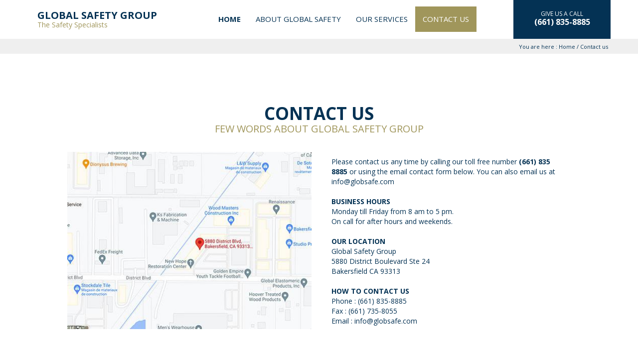

--- FILE ---
content_type: text/html
request_url: https://globsafe.com/contact-global-safety-group.html
body_size: 3665
content:
<!DOCTYPE html>
<html lang="en">
<head>
	<meta charset="utf-8">
	<title>CONTACT GLOBAL SAFETY GROUP | The Safety Specialists | Bakersfield - CALIFORNIA</title>

	<meta name="description" content="How to contact GLOBAL SAFETY GROUP, The Safety Specialists located in Bakersfield CALIFORNIA. "/>
	<meta name="keywords" content=""/>

	<meta http-equiv="X-UA-Compatible" content="IE=edge"/>
	<meta name="viewport" content="width=device-width, initial-scale=1"/>

	<style>
		#wa-container-wrapper-j9pl31w01dp8cvm70g {background-size:cover;background-position:center bottom;background-image : url('wa_images/experience.jpg?v=1cuc48p');}
		div#preloader { position: fixed; left: 0; top: 0; z-index: 999; width: 100%; height: 100%; overflow: visible; background: white no-repeat center center; }
	</style>


	<script>
		var WaComponentContext = {};
		var WaPageContext = {};
		var WaContext = {};
		WaContext.app_version="1.6.18"
		WaContext.app_revision="a17fa3e"
		WaContext.preview=false
		WaPageContext.lang="en"
		WaPageContext.lang_filename="en"

	</script>
	<script src="wa_js/wa_vanilla.js?v=125&" ></script>
	<link rel="shortcut icon" type="image/png" href="wa_images/favicon.png" />
	<meta name="google-site-verification" content="cEqEpBv7JDM6SABb93sRbP2WVYsiG7Aw6qO8F_ilRg8" /><!-- Google Analytics -->
	<script>
	(function(i,s,o,g,r,a,m){i['GoogleAnalyticsObject']=r;i[r]=i[r]||function(){
	(i[r].q=i[r].q||[]).push(arguments)},i[r].l=1*new Date();a=s.createElement(o),
	m=s.getElementsByTagName(o)[0];a.async=1;a.src=g;m.parentNode.insertBefore(a,m)
	})(window,document,'script','//www.google-analytics.com/analytics.js','ga');
	ga('create', 'UA-109083325-1', 'auto');
	ga('send', 'pageview');
	</script>
	<!-- End Google Analytics -->

</head>
<body>
	<div id="preloader"></div>
	<a id="wa-anchor-top" title="Top anchor"></a>
	<div id="wa-container-wrapper-j9pl31vr1dp8csrc3k" >
		<div id="wa-container-j9pl31vr1dp8csrc3k" class="container  " >
			<div id="wa-row-j4l6nt2j1dq6sz5jo0" class="row row-align  ">
				<div class="wa-subpage-wrapper  col-xs-12 col-sm-12 col-md-12 col-lg-12 " >
					<div id="wa-compsubpage-j4l6nt2j1dq6sz5kkg">
						<div id="wa-row-j4l14kc31dvjpz40sg" class="row row-align  ">
							<div class=" col-xs-12 col-sm-5 col-md-4 col-lg-3 wa-valign-full " >
								<div id="wa-comptext-j4l14kc31dvjp5csg0" class="wa-comptext clearfix">
									<p style="line-height: 1.13;"><span style="font-size: 20px;"><strong><span style="color: #043254; font-family: 'Open Sans', Arial, Helvetica, 'Liberation Sans', FreeSans, sans-serif;">GLOBAL SAFETY GROUP</span></strong></span></p>
									<p style="line-height: 1.13;"><span style="font-family: 'Open Sans', Arial, Helvetica, 'Liberation Sans', FreeSans, sans-serif; color: #a0965b;">The Safety Specialists</span></p>
								</div>
							</div>
							<div class="clearfix visible-xs "></div>
							<div class=" col-xs-12 col-sm-7 col-md-8 col-lg-7 wa-valign-middle " >
								<div id="wa-compmenu-j4l14kc31dvjpyumkg" class="wa-compmenu wa-menu-init">
									<nav class="navbar navbar-default wa-always-on-top wa-aot-fluid wa-menu-centered" style="margin:0px;">
										<div class="container-fluid">
											<!-- Brand and toggle get grouped for better mobile display -->
											<div class="navbar-header">
												<button type="button" class="navbar-toggle collapsed" data-toggle="collapse" data-target="#wa-collapse-wa-compmenu-j4l14kc31dvjpyumkg" aria-expanded="false">
													<span class="icon-bar"></span>
													<span class="icon-bar"></span>
													<span class="icon-bar"></span>
												</button>
												<a href="index.html"  onclick="return true;"  class="navbar-brand"  style="font-weight:700" >
												<span >HOME</span>
												</a>
											</div>
											<div class="collapse navbar-collapse" id="wa-collapse-wa-compmenu-j4l14kc31dvjpyumkg">
												<ul class="nav navbar-nav">
													<li ><a href="about-global-safety-group.html"  onclick="return true;"  >ABOUT GLOBAL SAFETY</a></li>
													<li ><a href="safety-services.html"  onclick="return true;"  >OUR SERVICES</a></li>
													<li class="active"><a href="#"  onclick="return true;"  >CONTACT US</a></li>
												</ul>
											</div><!-- /.navbar-collapse -->
										</div><!-- /.container-fluid -->
									</nav>
								</div>
							</div>
							<div class="clearfix visible-xs "></div>
							<div class="hidden-sm hidden-md col-xs-12 col-sm-3 col-md-3 col-lg-2 wa-valign-full " >
								<div id="wa-comptext-j4l14kc31dvjp4n400" class="wa-comptext clearfix">
									<p style="line-height: 1.13; text-align: center;"><span style="color: #ffffff; font-size: 12px;"><span style="font-family: 'Open Sans', Arial, Helvetica, 'Liberation Sans', FreeSans, sans-serif;">GIVE US A CALL</span></span></p>
									<p style="line-height: 1.13; text-align: center;"><span style="color: #ffffff; font-size: 16px;"><strong><span style="font-family: 'Open Sans', Arial, Helvetica, 'Liberation Sans', FreeSans, sans-serif;">(661) 835-8885</span></strong></span></p>
								</div>
							</div>
						</div>
					</div>
				</div>
			</div>
		</div>
	</div>
	<div id="wa-container-wrapper-j9pl31vv1dp8cvpxc0" >
		<div id="wa-container-j9pl31vv1dp8cvpxc0" class="container  " >
			<div id="wa-row-j4l6nt2j1dq6sz5no0" class="row row-align  ">
				<div class=" col-xs-12 col-sm-12 col-md-12 col-lg-12 " >
					<div id="wa-comptext-j4l6nt2j1dq6s0wqv4" class="wa-comptext clearfix">
						<p style="text-align: right;"><span style="font-family: 'Open Sans', Arial, Helvetica, 'Liberation Sans', FreeSans, sans-serif;"><span style="color: #043254; font-size: 11px; text-align: right;">You are here : </span><span style="font-size: 11px;"><a style="color: #043254;" title="" href="index.html"  onclick="return true;" >Home</a></span><span style="color: #043254; font-size: 11px; text-align: right;"> / Contact us</span></span></p>
					</div>
				</div>
			</div>
		</div>
	</div>
	<div id="wa-container-wrapper-j9pl31vw1dp8cwzv28" >
		<div id="wa-container-j9pl31vw1dp8cwzv28" class="container  " >
			<div id="wa-row-j4l6nt2j1dq6sz5udc" class="row row-align  ">
				<div class=" col-xs-12 col-sm-12 col-md-12 col-lg-12 " >
					<div id="wa-comptext-j4l6nt2j1dq6tcofeo" class="wa-comptext wafxWow fadeIn clearfix">
						<p style="line-height: 1.13; text-align: center;"><span style="font-size: 35px;"><strong><span style="color: #043254; font-family: 'Open Sans', Arial, Helvetica, 'Liberation Sans', FreeSans, sans-serif;">CONTACT US</span></strong></span></p>
						<p style="line-height: 1.13; text-align: center;"><span style="font-family: 'Open Sans', Arial, Helvetica, 'Liberation Sans', FreeSans, sans-serif; color: #a0965b; font-size: 20px;">FEW WORDS ABOUT GLOBAL SAFETY GROUP</span></p>
					</div>
				</div>
			</div>
			<div class="wa-container-vspacer col-xl-12"></div>
			<div id="wa-row-j4l6nt2j1dq6sz5xxc" class="row row-align  ">
				<div class=" col-xs-12 col-sm-6 col-md-6 col-lg-6 "  data-ratioWidth="483" data-ratioHeight="351" >
					<a href="https://www.google.com/maps/place/5880+District+Blvd,+Bakersfield,+CA+93313,+%C3%89tats-Unis/@35.3138472,-119.0701959,17z/data=!4m5!3m4!1s0x80ea4035e016cdd9:0x81b24e170788baf3!8m2!3d35.3138472!4d-119.0680072"  onclick="return true;"  target="_blank">
						<img id="wa-compimage-j9gosews1dsjogz5s0" alt="" class="wa-image-component " src="wa_images/map.jpg?v=1g8b1rt">

					</a></div>
				<div class="clearfix visible-xs "></div>
				<div class=" col-xs-12 col-sm-6 col-md-6 col-lg-6 wa-valign-middle " >
					<div id="wa-comptext-j4l6nt2j1dq6tbatc0" class="wa-comptext clearfix">
						<p><span style="color: #043254; font-family: 'Open Sans', Arial, Helvetica, 'Liberation Sans', FreeSans, sans-serif;">Please contact us any time by calling our toll free number <strong>(661) 835 8885</strong> or using the email contact form below. You can also email us at info@globsafe.com</span></p>
						<p> </p>
						<p><strong><span style="color: #043254; font-family: 'Open Sans', Arial, Helvetica, 'Liberation Sans', FreeSans, sans-serif;">BUSINESS HOURS</span></strong></p>
						<p><span style="color: #043254; font-family: 'Open Sans', Arial, Helvetica, 'Liberation Sans', FreeSans, sans-serif;">Monday till Friday from 8 am to 5 pm.</span></p>
						<p><span style="color: #043254; font-family: 'Open Sans', Arial, Helvetica, 'Liberation Sans', FreeSans, sans-serif;">On call for after hours and weekends.</span></p>
						<p> </p>
						<p><strong><span style="color: #043254; font-family: 'Open Sans', Arial, Helvetica, 'Liberation Sans', FreeSans, sans-serif;">OUR LOCATION</span></strong></p>
						<p><span style="color: #043254; font-family: 'Open Sans', Arial, Helvetica, 'Liberation Sans', FreeSans, sans-serif;">Global Safety Group</span></p>
						<p><span style="color: #043254; font-family: 'Open Sans', Arial, Helvetica, 'Liberation Sans', FreeSans, sans-serif;">5880 District Boulevard Ste 24</span></p>
						<p><span style="color: #043254; font-family: 'Open Sans', Arial, Helvetica, 'Liberation Sans', FreeSans, sans-serif;">Bakersfield CA 93313</span></p>
						<p> </p>
						<p><strong><span style="color: #043254; font-family: 'Open Sans', Arial, Helvetica, 'Liberation Sans', FreeSans, sans-serif;">HOW TO CONTACT US</span></strong></p>
						<p><span style="color: #043254; font-family: 'Open Sans', Arial, Helvetica, 'Liberation Sans', FreeSans, sans-serif;">Phone : (661) 835-8885</span></p>
						<p><span style="color: #043254; font-family: 'Open Sans', Arial, Helvetica, 'Liberation Sans', FreeSans, sans-serif;">Fax : (661) 735-8055</span></p>
						<p><span style="color: #043254; font-family: 'Open Sans', Arial, Helvetica, 'Liberation Sans', FreeSans, sans-serif;">Email : <a style="color: #043254;" title="" href="mailto:info@globsafe.com"  onclick="return true;" >info@globsafe.com</a></span></p>
					</div>
				</div>
			</div>
		</div>
	</div>
	<div id="wa-container-wrapper-j9pl31vx1dp8cw2zgg" >
		<div id="wa-container-j9pl31vx1dp8cw2zgg" class="container  " >
			<div id="wa-row-j4l6nt2j1dq6sz65wg" class="row row-align  ">
				<div class=" col-xs-12 col-sm-12 col-md-12 col-lg-12 " >
					<div id="wa-comptext-j4l6nt2j1dq6t1deyo" class="wa-comptext clearfix">
						<p style="line-height: 1.13; text-align: center;"><span style="font-size: 35px;"><strong><span style="color: #043254; font-family: 'Open Sans', Arial, Helvetica, 'Liberation Sans', FreeSans, sans-serif;">CONTACT US FORM</span></strong></span></p>
						<p style="line-height: 1.13; text-align: center;"><span style="font-family: 'Open Sans', Arial, Helvetica, 'Liberation Sans', FreeSans, sans-serif; color: #a0965b; font-size: 20px;">AN EASY WAY TO WRITE US</span></p>
					</div>
				</div>
			</div>
			<div class="wa-container-vspacer col-xl-12"></div>
			<div id="wa-row-j4l6nt2j1dq6sz69b4" class="row row-align  ">
				<div class="hidden-xs col-xs-12 col-sm-2 col-md-2 col-lg-2 " >
				</div>
				<div class=" col-xs-12 col-sm-8 col-md-8 col-lg-8 " >
					<div id="wa-compcontactform-j4l6zusc1dq6t8hqf4" class="well well-sm wa-compcontactform " style="margin:0px">
						<form id="wa-form-j4l6zusa1dq6roed4w" data-custom-success-message="Form successfully sent !" class="form-horizontal" method="post" enctype="multipart/form-data" >
					
							<fieldset>
								<div class="form-group">
					
									<div class="col-xs-12">
										<input id="field_0" name="field_0" class="form-control" type="text"  placeholder="Your name*" required pattern=".*\S+.*" maxlength=512 >
									</div>
								</div>
								<div class="form-group">
					
									<div class="col-xs-12">
										<input id="field_1" name="field_1" class="form-control" type="text"  placeholder="Your company" maxlength=60 >
									</div>
								</div>
								<div class="form-group">
					
									<div class="col-xs-12">
										<input id="mail_field_2" name="mail_field_2" class="form-control" type="email"  placeholder="Your email address*" required pattern=".*\S+.*" maxlength=60 >
									</div>
								</div>
								<div class="form-group">
					
									<div class="col-xs-12">
										<input id="phone_field_3" name="phone_field_3" class="form-control" type="text"  placeholder="Your phone number*" maxlength=20 >
									</div>
								</div>
								<div class="form-group">
					
									<div class="col-xs-12">
										<textarea id="field_4" class="form-control" name="field_4"  placeholder="Write your message below" rows="7" required maxlength=1000 ></textarea>
									</div>
								</div>
								<div class="form-group">
									<div class="col-xs-12 text-center">
										<button type="submit" class="btn btn-primary " >Send</button>
									</div>
								</div>
							</fieldset>
						</form>
					</div>
				</div>
				<div class="hidden-xs col-xs-12 col-sm-2 col-md-2 col-lg-2 " >
				</div>
			</div>
		</div>
	</div>
	<div id="wa-container-wrapper-j9pl31w01dp8cvm70g" >
		<div id="wa-container-j9pl31w01dp8cvm70g" class="container  " >
			<div id="wa-row-j4l6znhi1dq6swucs0" class="row row-align  ">
				<div class=" col-xs-12 col-sm-12 col-md-12 col-lg-12 " >
					<div id="wa-comptext-j4l6znhi1dq6t15qf4" class="wa-comptext clearfix">
						<p style="text-align: center;"><span style="color: #ffffff; font-family: 'Open Sans', Arial, Helvetica, 'Liberation Sans', FreeSans, sans-serif;"><span style="font-size: 40px;">Providing safety consulting, training </span></span></p>
						<p style="text-align: center;"><span style="color: #ffffff; font-family: 'Open Sans', Arial, Helvetica, 'Liberation Sans', FreeSans, sans-serif;"><span style="font-size: 40px;">and </span></span><span style="color: #ffffff; font-family: 'Open Sans', Arial, Helvetica, 'Liberation Sans', FreeSans, sans-serif;"><span style="font-size: 40px;">services since <strong>1991</strong> !</span></span></p>
					</div>
				</div>
			</div>
		</div>
	</div>
	<div id="wa-container-wrapper-j9pl31w11dp8cwywow" >
		<div id="wa-container-j9pl31w11dp8cwywow" class="container  " >
			<div id="wa-row-j4l6nt2j1dq6sz1eog" class="row row-align  ">
				<div class="wa-subpage-wrapper  col-xs-12 col-sm-12 col-md-12 col-lg-12 " >
					<div id="wa-compsubpage-j4l6nt2j1dq6sz18b4">
						<div id="wa-row-j4l1b4id1dvjpxj7n4" class="row row-align  ">
							<div class=" col-xs-12 col-sm-8 col-md-9 col-lg-12 wa-valign-full " >
								<div id="wa-comptext-j4l1b4id1dvjp6ecqo" class="wa-comptext clearfix">
									<p style="line-height: 1.13; text-align: center;"><span style="color: #043254;"> <span style="font-family: 'Open Sans', Arial, Helvetica, 'Liberation Sans', FreeSans, sans-serif; font-size: 11px;">Copyright Global Safety Group - All rights reserved - <a style="color: #043254;" title="" href="#"  onclick="return true;" >Contact us</a> - </span><span style="font-family: 'Open Sans', Arial, Helvetica, 'Liberation Sans', FreeSans, sans-serif; font-size: 11px;">Website creator : </span></span><span style="font-family: 'Open Sans', Arial, Helvetica, 'Liberation Sans', FreeSans, sans-serif; font-size: 11px; color: #043254;"><a style="color: #043254;" title="" href="https://www.audreycristante.fr"  onclick="return true;" >AudreyCristante</a></span><span style="color: #043254;"> </span></p>
									<p style="text-align: center;"><span style="color: #043254;"><strong><span style="font-family: 'Open Sans', Arial, Helvetica, 'Liberation Sans', FreeSans, sans-serif; font-size: 10px;">GLOBAL SAFETY GROUP - William Todd Giurlani</span></strong></span></p>
								</div>
							</div>
							<div class="clearfix visible-xs "></div>
							<div class="hidden-xs hidden-lg col-xs-12 col-sm-4 col-md-3 col-lg-2 wa-valign-full " >
								<div id="wa-comptext-j8vokhdm1dts23n474" class="wa-comptext clearfix">
									<p style="line-height: 1.13; text-align: center;"><span style="color: #ffffff; font-size: 12px;"><span style="font-family: 'Open Sans', Arial, Helvetica, 'Liberation Sans', FreeSans, sans-serif;">GIVE US A CALL</span></span></p>
									<p style="line-height: 1.13; text-align: center;"><span style="color: #ffffff; font-size: 16px;"><strong><span style="font-family: 'Open Sans', Arial, Helvetica, 'Liberation Sans', FreeSans, sans-serif;">(661) 835-8885</span></strong></span></p>
								</div>
							</div>
						</div>
						<div class="wa-container-vspacer col-xl-12"></div>
						<div id="wa-row-jg6bem9911ph9iv29s" class="row row-align  ">
							<div class="hidden-xs col-xs-12 col-sm-6 col-md-6 col-lg-5 " >
							</div>
							<div class=" col-xs-12 col-sm-3 col-md-3 col-lg-2 " >
								<div id="wa-comphtml-jg6bentt1dqybjc61s" >
									<span id="siteseal"><script async type="text/javascript" src="https://seal.godaddy.com/getSeal?sealID=TVhbLiizIV7AaWmkMz5MyjoslBleT05S8K1300lOtJLyf0lzVltULCINctmR"></script></span>
								</div>
							</div>
							<div class="hidden-xs col-xs-12 col-sm-3 col-md-3 col-lg-5 " >
							</div>
						</div>
					</div>
				</div>
			</div>
		</div>
	</div>
	<a id="wa-anchor-bottom" title="Bottom anchor"></a>
	<link rel="stylesheet" href="wa_bootstrap/css/bootstrap.min.css?v=125"/>
	<link rel="stylesheet" href="wa_general.css?v=125"/>
	<link rel="stylesheet" href="wa_style_global.css?v=17"/>
	<link rel="stylesheet" href="wa_webfont_global.css?v=17"/>
	<link rel="stylesheet" href="wa_animate/animate.min.css?v=125"/>
	<link rel="stylesheet" href="wa_css/pages-page2_en.css?v=86"/>
	<link rel="stylesheet" href="wa_menu/menu.css?v=125"/>
	<script>
		document.getElementById("preloader").style.display = 'none';
	</script>
	<script src="wa_bootstrap/js/jquery.min.js?v=125&" ></script>
	<script>var wa$ = jQuery.noConflict()</script>
	<script src="wa_js/wa_bootstrap_util.js?v=125&" ></script>
	<script src="wa_bootstrap/js/bootstrap.min.js?v=125&" ></script>
	<script src="wa_js/waVariables_en.js?v=31&" ></script>
	<script src="wa_animate/wow.min.js?v=125&" ></script>
	<script src="wa_menu/wa_menu.js?v=125&" ></script>
	<script src="wa_menu/wa_search.js?v=125&" ></script>
	<script src="https://www.google.com/recaptcha/api.js?render=explicit" async defer ></script>
	<script src="wa_js/wa_form.js?v=125&" ></script>
	<script src="wa_js/validator.min.js?v=125&" ></script>
	<script src="wa_js/wa_common.js?v=125&" ></script>
	<script src="wa_js/parallax.js?v=125&" ></script><script src="wa_js/lazyload.min.js?v=125&" ></script>
	<script>let wow = new WOW({boxClass:'wafxWow',animateClass: 'animated',offset:0,mobile:true,live:true,});
	wow.init();
	let waGridLazyLoadInstance = new LazyLoad({elements_selector: ".lazy"});
	</script>
	<script src="https://www.google-analytics.com/analytics.js" ></script>
	<script src="wa_js/wa_RCD.js?v=125&" ></script>
</body>
</html>

--- FILE ---
content_type: text/css
request_url: https://globsafe.com/wa_style_global.css?v=17
body_size: -75
content:
.wa_style_j4k34ha51dvss5114w
{
	font-family: Open Sans, Arial, Helvetica, 'Liberation Sans', FreeSans, sans-serif;
	font-size: 30px;
	color: #333333;
}

.wa_style_j4k34ha51dvsqx3zw0
{
	font-family: Open Sans, Arial, Helvetica, 'Liberation Sans', FreeSans, sans-serif;
	font-size: 20px;
	color: #333333;
}

.wa_style_j4k34ha51dvsqxg5dc
{
	font-family: Open Sans, Arial, Helvetica, 'Liberation Sans', FreeSans, sans-serif;
	font-size: 14px;
	color: #333333;
}



--- FILE ---
content_type: text/css
request_url: https://globsafe.com/wa_css/pages-page2_en.css?v=86
body_size: 1034
content:
#wa-compcontactform-j4l6zusc1dq6t8hqf4 {border-width:1px;box-shadow:none; background-color:#eeeeee; font-size:12px; border-color:#eeeeee;}
#wa-compcontactform-j4l6zusc1dq6t8hqf4 .btn-primary {font-family:Open Sans, Arial, Helvetica, 'Liberation Sans', FreeSans, sans-serif; background-color:#043254; color:#ffffff; border-color:#eeeeee;}
#wa-compcontactform-j4l6zusc1dq6t8hqf4 .btn-primary:hover {background-color:#a0965b;}
#wa-compcontactform-j4l6zusc1dq6t8hqf4 .header {font-family:Open Sans, Arial, Helvetica, 'Liberation Sans', FreeSans, sans-serif; color:#000000; text-align:center; font-size:16px;}
#wa-compcontactform-j4l6zusc1dq6t8hqf4 .wa-checkbox {font-family:Open Sans, Arial, Helvetica, 'Liberation Sans', FreeSans, sans-serif; font-size:14px; color:#000000;}
#wa-compimage-j9gosews1dsjogz5s0 {border-radius:0px 0px 0px 0px;border-width:0px 0px 0px 0px;border-style: solid;border-color:#000000;}
#wa-compsubpage-j4l6nt2j1dq6sz18b4 {border-radius:0px 0px 0px 0px;border-width:0px 0px 0px 0px;border-style: solid;border-color:#000000;padding:0px 0px 0px 0px;}
#wa-compsubpage-j4l6nt2j1dq6sz18b4>.row>.clearfix {margin-bottom:0px;}
#wa-compsubpage-j4l6nt2j1dq6sz18b4>.wa-container-vspacer {height:0px;}
#wa-compsubpage-j4l6nt2j1dq6sz5kkg {border-radius:0px 0px 0px 0px;border-width:0px 0px 0px 0px;border-style: solid;border-color:#000000;padding:0px 0px 0px 0px;}
#wa-compsubpage-j4l6nt2j1dq6sz5kkg>.row>.clearfix {margin-bottom:0px;}
#wa-compsubpage-j4l6nt2j1dq6sz5kkg>.wa-container-vspacer {height:0px;}
#wa-comptext-j4l14kc31dvjp4n400 {background-color:#043254;border-radius:0px 0px 0px 0px;border-width:0px 0px 0px 0px;border-style:solid; border-color:#000000;padding:20px 20px 20px 20px;}
#wa-comptext-j4l14kc31dvjp5csg0 {border-radius:0px 0px 0px 0px;border-width:0px 0px 0px 0px;border-style:solid; border-color:#000000;padding:20px 20px 20px 20px;}
#wa-comptext-j4l1b4id1dvjp6ecqo {border-radius:0px 0px 0px 0px;border-width:0px 0px 0px 0px;border-style:solid; border-color:#000000;padding:15px 15px 15px 15px;}
#wa-comptext-j4l6nt2j1dq6s0wqv4 {border-radius:0px 0px 0px 0px;border-width:0px 0px 0px 0px;border-style:solid; border-color:#000000;padding:5px 5px 5px 5px;}
#wa-comptext-j4l6nt2j1dq6t1deyo {border-radius:0px 0px 0px 0px;border-width:0px 0px 0px 0px;border-style:solid; border-color:#000000;padding:20px 20px 20px 20px;}
#wa-comptext-j4l6nt2j1dq6tbatc0 {border-radius:0px 0px 0px 0px;border-width:0px 0px 0px 0px;border-style:solid; border-color:#000000;padding:10px 10px 10px 10px;}
#wa-comptext-j4l6nt2j1dq6tcofeo {border-radius:0px 0px 0px 0px;border-width:0px 0px 0px 0px;border-style:solid; border-color:#000000;padding:20px 20px 20px 20px;}
#wa-comptext-j4l6znhi1dq6t15qf4 {border-radius:0px 0px 0px 0px;border-width:0px 0px 0px 0px;border-style:solid; border-color:#000000;padding:10px 10px 10px 10px;}
#wa-comptext-j8vokhdm1dts23n474 {background-color:#043254;border-radius:0px 0px 0px 0px;border-width:0px 0px 0px 0px;border-style:solid; border-color:#000000;padding:20px 20px 20px 20px;}
#wa-container-j9pl31vr1dp8csrc3k {border-radius:0px 0px 0px 0px;border-width:0px 0px 0px 0px;border-style: solid;border-color:#000000;padding:0px 0px 0px 0px;}
#wa-container-j9pl31vr1dp8csrc3k>.row>.clearfix {margin-bottom:0px;}
#wa-container-j9pl31vr1dp8csrc3k>.wa-container-vspacer {height:0px;}
#wa-container-j9pl31vv1dp8cvpxc0 {border-radius:0px 0px 0px 0px;border-width:0px 0px 0px 0px;border-style: solid;border-color:#000000;padding:0px 0px 0px 0px;}
#wa-container-j9pl31vv1dp8cvpxc0>.row>.clearfix {margin-bottom:0px;}
#wa-container-j9pl31vv1dp8cvpxc0>.wa-container-vspacer {height:0px;}
#wa-container-j9pl31vw1dp8cwzv28 {border-radius:0px 0px 0px 0px;border-width:0px 0px 0px 0px;border-style: solid;border-color:#000000;padding:40px 10px 40px 10px;}
#wa-container-j9pl31vw1dp8cwzv28>.row>.clearfix {margin-bottom:15px;}
#wa-container-j9pl31vw1dp8cwzv28>.wa-container-vspacer {height:15px;}
#wa-container-j9pl31vx1dp8cw2zgg {border-radius:0px 0px 0px 0px;border-width:0px 0px 0px 0px;border-style: solid;border-color:#000000;padding:40px 10px 40px 10px;}
#wa-container-j9pl31vx1dp8cw2zgg>.row>.clearfix {margin-bottom:15px;}
#wa-container-j9pl31vx1dp8cw2zgg>.wa-container-vspacer {height:15px;}
#wa-container-j9pl31w01dp8cvm70g {border-radius:0px 0px 0px 0px;border-width:0px 0px 0px 0px;border-style: solid;border-color:#000000;padding:40px 10px 40px 10px;}
#wa-container-j9pl31w01dp8cvm70g>.row>.clearfix {margin-bottom:15px;}
#wa-container-j9pl31w01dp8cvm70g>.wa-container-vspacer {height:15px;}
#wa-container-j9pl31w11dp8cwywow {border-radius:0px 0px 0px 0px;border-width:0px 0px 0px 0px;border-style: solid;border-color:#000000;padding:15px 15px 15px 15px;}
#wa-container-j9pl31w11dp8cwywow>.row>.clearfix {margin-bottom:0px;}
#wa-container-j9pl31w11dp8cwywow>.wa-container-vspacer {height:0px;}
#wa-container-wrapper-j9pl31vv1dp8cvpxc0 {background-color:rgba(224,224,224,0.509804);}
#wa-container-wrapper-j9pl31vw1dp8cwzv28 {background-color:#ffffff;}
#wa-container-wrapper-j9pl31vx1dp8cw2zgg {background-color:rgba(224,224,224,0.54902);}
#wa-row-j4l14kc31dvjpz40sg {margin:0px 0px;}
#wa-row-j4l14kc31dvjpz40sg>div {padding: 0px 0px;}
#wa-row-j4l1b4id1dvjpxj7n4 {margin:0px 0px;}
#wa-row-j4l1b4id1dvjpxj7n4>div {padding: 0px 0px;}
#wa-row-j4l6nt2j1dq6sz1eog {margin:0px 0px;}
#wa-row-j4l6nt2j1dq6sz1eog>div {padding: 0px 0px;}
#wa-row-j4l6nt2j1dq6sz5jo0 {margin:0px 0px;}
#wa-row-j4l6nt2j1dq6sz5jo0>div {padding: 0px 0px;}
#wa-row-j4l6nt2j1dq6sz5no0 {margin:0px 0px;}
#wa-row-j4l6nt2j1dq6sz5no0>div {padding: 0px 0px;}
#wa-row-j4l6nt2j1dq6sz5udc {margin:0px 0px;}
#wa-row-j4l6nt2j1dq6sz5udc>div {padding: 0px 0px;}
#wa-row-j4l6nt2j1dq6sz5xxc {margin:0px -15px;}
#wa-row-j4l6nt2j1dq6sz5xxc>div {padding: 0px 15px;}
#wa-row-j4l6nt2j1dq6sz65wg {margin:0px 0px;}
#wa-row-j4l6nt2j1dq6sz65wg>div {padding: 0px 0px;}
#wa-row-j4l6nt2j1dq6sz69b4 {margin:0px 0px;}
#wa-row-j4l6nt2j1dq6sz69b4>div {padding: 0px 0px;}
#wa-row-j4l6znhi1dq6swucs0 {margin:0px 0px;}
#wa-row-j4l6znhi1dq6swucs0>div {padding: 0px 0px;}
#wa-row-jg6bem9911ph9iv29s {margin:0px 0px;}
#wa-row-jg6bem9911ph9iv29s>div {padding: 0px 0px;}
[id^=wa-compmenu-j4l14kc31dvjpyumkg] .dropdown-menu {background-color:#ffffff;}
[id^=wa-compmenu-j4l14kc31dvjpyumkg] .dropdown-menu > li > a:hover, [id^=wa-compmenu-j4l14kc31dvjpyumkg] .dropdown-menu > li > a:focus {background-color:#f5f5f5;}
[id^=wa-compmenu-j4l14kc31dvjpyumkg] .navbar-default {background-color:rgba(248,248,248,0); border-color:rgba(247,247,247,0); border-width:0px; border-radius:0px; min-height:0px;}
[id^=wa-compmenu-j4l14kc31dvjpyumkg] .navbar-default .navbar-brand, [id^=wa-compmenu-j4l14kc31dvjpyumkg].navbar-nav li a, [id^=wa-compmenu-j4l14kc31dvjpyumkg] .navbar-default .navbar-nav > li > a, [id^=wa-compmenu-j4l14kc31dvjpyumkg] .navbar-default .navbar-nav .open .dropdown-menu > li > a,[id^=wa-compmenu-j4l14kc31dvjpyumkg] .navbar-default .navbar-nav .open .dropdown-menu li.dropdown-header {font-family:Open Sans, Arial, Helvetica, 'Liberation Sans', FreeSans, sans-serif; font-size:15px; color:#063354;}
[id^=wa-compmenu-j4l14kc31dvjpyumkg] .navbar-default .navbar-brand:hover, [id^=wa-compmenu-j4l14kc31dvjpyumkg] .navbar-default .navbar-nav li a:hover, [id^=wa-compmenu-j4l14kc31dvjpyumkg] .navbar-default .navbar-nav .open .dropdown-menu > li > a:hover {color:#a0965b;}
[id^=wa-compmenu-j4l14kc31dvjpyumkg] .navbar-default .navbar-nav .open .dropdown-menu li.divider {background-color:#063354;}
[id^=wa-compmenu-j4l14kc31dvjpyumkg] .navbar-default .navbar-nav > .active > a, [id^=wa-compmenu-j4l14kc31dvjpyumkg] .navbar-default .navbar-nav > .active > a:hover, [id^=wa-compmenu-j4l14kc31dvjpyumkg] .navbar-default .navbar-nav > .active > a:focus, [id^=wa-compmenu-j4l14kc31dvjpyumkg] .navbar-default .navbar-nav > .open > a, [id^=wa-compmenu-j4l14kc31dvjpyumkg] .navbar-default .navbar-nav > .open > a:hover, [id^=wa-compmenu-j4l14kc31dvjpyumkg] .navbar-default .navbar-nav > .open > a:focus {color:#ffffff; background-color:#a0965b;}
[id^=wa-compmenu-j4l14kc31dvjpyumkg] .navbar-default .navbar-toggle {background-color:rgba(0,0,0,0) !important; border-color:#dddddd !important;}
[id^=wa-compmenu-j4l14kc31dvjpyumkg] .navbar-default .navbar-toggle .icon-bar {background-color:#888888;}
[id^=wa-compmenu-j4l14kc31dvjpyumkg] .navbar-default .navbar-toggle:active, [id^=wa-compmenu-j4l14kc31dvjpyumkg].navbar-default .navbar-toggle:hover {background-color:#dddddd !important;}
[id^=wa-compmenu-j4l14kc31dvjpyumkg] .wa-srch-input {font-size:15px;}
[id^=wa-compmenu-j4l14kc31dvjpyumkg].navbar-fixed-top .navbar {background-color:#ffffff;}
html body {width:100%; height:100%;}
@media (min-width: 768px){
#wa-container-j9pl31vw1dp8cwzv28 {padding:40px 20px 40px 20px;}
#wa-container-j9pl31vx1dp8cw2zgg {padding:40px 20px 40px 20px;}
#wa-container-j9pl31w01dp8cvm70g {padding:40px 40px 40px 40px;}
#wa-container-j9pl31w11dp8cwywow {padding:0px 0px 0px 0px;}
#wa-row-j4l14kc31dvjpz40sg {margin:0px 0px;}
#wa-row-j4l14kc31dvjpz40sg>div {padding: 0px 0px;}
#wa-row-j4l1b4id1dvjpxj7n4 {margin:0px -5px;}
#wa-row-j4l1b4id1dvjpxj7n4>div {padding: 0px 5px;}
#wa-row-j4l6nt2j1dq6sz1eog {margin:0px 0px;}
#wa-row-j4l6nt2j1dq6sz1eog>div {padding: 0px 0px;}
#wa-row-j4l6nt2j1dq6sz5jo0 {margin:0px 0px;}
#wa-row-j4l6nt2j1dq6sz5jo0>div {padding: 0px 0px;}
#wa-row-j4l6nt2j1dq6sz5no0 {margin:0px 0px;}
#wa-row-j4l6nt2j1dq6sz5no0>div {padding: 0px 0px;}
#wa-row-j4l6nt2j1dq6sz5udc {margin:0px 0px;}
#wa-row-j4l6nt2j1dq6sz5udc>div {padding: 0px 0px;}
#wa-row-j4l6nt2j1dq6sz5xxc {margin:0px -15px;}
#wa-row-j4l6nt2j1dq6sz5xxc>div {padding: 0px 15px;}
#wa-row-j4l6nt2j1dq6sz65wg {margin:0px 0px;}
#wa-row-j4l6nt2j1dq6sz65wg>div {padding: 0px 0px;}
#wa-row-j4l6nt2j1dq6sz69b4 {margin:0px -15px;}
#wa-row-j4l6nt2j1dq6sz69b4>div {padding: 0px 15px;}
#wa-row-j4l6znhi1dq6swucs0 {margin:0px 0px;}
#wa-row-j4l6znhi1dq6swucs0>div {padding: 0px 0px;}
#wa-row-jg6bem9911ph9iv29s {margin:0px 0px;}
#wa-row-jg6bem9911ph9iv29s>div {padding: 0px 0px;}
}
@media (min-width: 992px){
#wa-container-j9pl31vw1dp8cwzv28 {padding:50px 50px 50px 50px;}
#wa-container-j9pl31vx1dp8cw2zgg {padding:50px 50px 50px 50px;}
#wa-container-j9pl31w01dp8cvm70g {padding:50px 50px 50px 50px;}
#wa-container-j9pl31w11dp8cwywow {padding:0px 0px 0px 0px;}
#wa-row-j4l14kc31dvjpz40sg {margin:0px 0px;}
#wa-row-j4l14kc31dvjpz40sg>div {padding: 0px 0px;}
#wa-row-j4l1b4id1dvjpxj7n4 {margin:0px -5px;}
#wa-row-j4l1b4id1dvjpxj7n4>div {padding: 0px 5px;}
#wa-row-j4l6nt2j1dq6sz1eog {margin:0px 0px;}
#wa-row-j4l6nt2j1dq6sz1eog>div {padding: 0px 0px;}
#wa-row-j4l6nt2j1dq6sz5jo0 {margin:0px 0px;}
#wa-row-j4l6nt2j1dq6sz5jo0>div {padding: 0px 0px;}
#wa-row-j4l6nt2j1dq6sz5no0 {margin:0px 0px;}
#wa-row-j4l6nt2j1dq6sz5no0>div {padding: 0px 0px;}
#wa-row-j4l6nt2j1dq6sz5udc {margin:0px 0px;}
#wa-row-j4l6nt2j1dq6sz5udc>div {padding: 0px 0px;}
#wa-row-j4l6nt2j1dq6sz5xxc {margin:0px -15px;}
#wa-row-j4l6nt2j1dq6sz5xxc>div {padding: 0px 15px;}
#wa-row-j4l6nt2j1dq6sz65wg {margin:0px 0px;}
#wa-row-j4l6nt2j1dq6sz65wg>div {padding: 0px 0px;}
#wa-row-j4l6nt2j1dq6sz69b4 {margin:0px -15px;}
#wa-row-j4l6nt2j1dq6sz69b4>div {padding: 0px 15px;}
#wa-row-j4l6znhi1dq6swucs0 {margin:0px 0px;}
#wa-row-j4l6znhi1dq6swucs0>div {padding: 0px 0px;}
#wa-row-jg6bem9911ph9iv29s {margin:0px 0px;}
#wa-row-jg6bem9911ph9iv29s>div {padding: 0px 0px;}
}
@media (min-width: 1200px){
#wa-container-j9pl31vw1dp8cwzv28 {padding:80px 80px 80px 80px;}
#wa-container-j9pl31vx1dp8cw2zgg {padding:80px 80px 80px 80px;}
#wa-container-j9pl31w01dp8cvm70g {padding:80px 80px 80px 80px;}
#wa-container-j9pl31w11dp8cwywow {padding:15px 15px 15px 15px;}
#wa-row-j4l14kc31dvjpz40sg {margin:0px 0px;}
#wa-row-j4l14kc31dvjpz40sg>div {padding: 0px 0px;}
#wa-row-j4l1b4id1dvjpxj7n4 {margin:0px 0px;}
#wa-row-j4l1b4id1dvjpxj7n4>div {padding: 0px 0px;}
#wa-row-j4l6nt2j1dq6sz1eog {margin:0px 0px;}
#wa-row-j4l6nt2j1dq6sz1eog>div {padding: 0px 0px;}
#wa-row-j4l6nt2j1dq6sz5jo0 {margin:0px 0px;}
#wa-row-j4l6nt2j1dq6sz5jo0>div {padding: 0px 0px;}
#wa-row-j4l6nt2j1dq6sz5no0 {margin:0px 0px;}
#wa-row-j4l6nt2j1dq6sz5no0>div {padding: 0px 0px;}
#wa-row-j4l6nt2j1dq6sz5udc {margin:0px 0px;}
#wa-row-j4l6nt2j1dq6sz5udc>div {padding: 0px 0px;}
#wa-row-j4l6nt2j1dq6sz5xxc {margin:0px -15px;}
#wa-row-j4l6nt2j1dq6sz5xxc>div {padding: 0px 15px;}
#wa-row-j4l6nt2j1dq6sz65wg {margin:0px 0px;}
#wa-row-j4l6nt2j1dq6sz65wg>div {padding: 0px 0px;}
#wa-row-j4l6nt2j1dq6sz69b4 {margin:0px -15px;}
#wa-row-j4l6nt2j1dq6sz69b4>div {padding: 0px 15px;}
#wa-row-j4l6znhi1dq6swucs0 {margin:0px 0px;}
#wa-row-j4l6znhi1dq6swucs0>div {padding: 0px 0px;}
#wa-row-jg6bem9911ph9iv29s {margin:0px 0px;}
#wa-row-jg6bem9911ph9iv29s>div {padding: 0px 0px;}
}


--- FILE ---
content_type: text/javascript
request_url: https://globsafe.com/wa_js/waVariables_en.js?v=31&
body_size: 545
content:
var WaJsVariable = {};
WaJsVariable.form_post_url="wa_php/comp/{{waId}}/form_post.php";
WaJsVariable.search_index_filename="wa_js/waSearchIndex_{{lang}}.js";
var WaTranslator = {};
var WaIdContext = '10043307';
WaTranslator.tr = function(key) 
{ 
key = key.toLowerCase();
    return (this.messages[key]!=undefined)?this.messages[key]:'*'+key+'*';
}; 
WaTranslator.messages={
"%1 result found !":"%1 result found",
"cookiebanner:i understand":"Got it!",
"cookiebanner:learn more":"Learn more",
"cookiebanner:this website use cookie to ensure good experience on our website":"This site uses cookies to ensure the best browsing experience",
"enter your password":"Enter your password",
"feature no available in preview":"Feature not available in preview mode",
"form successfully sent !":"Form successfully sent !",
"form:email field":"Contact e-mail",
"form:firstname field":"Firstname",
"form:label my form":"My form",
"form:lastname field":"Lastname",
"form:my choices":"My choices",
"form:my message sample":"My message",
"form:sample choice value":"Choice",
"form:upload - select file":"Select File(s)",
"invalid email !":"Invalid email address !",
"label button send form":"Send",
"no email":"Undefined email !",
"no php support on server !":"No PHP support on Server !",
"page under construction":"Page under construction",
"recaptcha not validated !":"reCaptcha verification failed !",
"search placeholder":"Search",
"shop_loading_error":"Shop is not configured",
"untitled page":"Untitled page",
};

//Selectors
var waImageGalleryClassSelector = "wa-image-gallery-tobind";
var waImageGalleryNoIndicatior = "wa-image-gallery-no-thumbs";
var waImageGalleryIdLinkSelectorPattern = "wa-gal-link";
var waCarouselIdLinkSelectorPattern = "wa-compcarousel-link";
var waCarouselIdSelectorPattern = "wa-compcarousel";


--- FILE ---
content_type: text/plain
request_url: https://www.google-analytics.com/j/collect?v=1&_v=j102&a=1914017390&t=pageview&_s=1&dl=https%3A%2F%2Fglobsafe.com%2Fcontact-global-safety-group.html&ul=en-us%40posix&dt=CONTACT%20GLOBAL%20SAFETY%20GROUP%20%7C%20The%20Safety%20Specialists%20%7C%20Bakersfield%20-%20CALIFORNIA&sr=1280x720&vp=1280x720&_u=IEBAAEABAAAAACAAI~&jid=470430906&gjid=1142075220&cid=2119102277.1768963751&tid=UA-109083325-1&_gid=991799621.1768963751&_r=1&_slc=1&z=1793838838
body_size: -450
content:
2,cG-VQQYL9LT54

--- FILE ---
content_type: text/javascript
request_url: https://globsafe.com/wa_js/wa_form.js?v=125&
body_size: 704
content:
///formulaires
wa$().ready(function () {

    var prefix_wa_form = "wa-form-";

    var forms = wa$("form[id^='" + prefix_wa_form + "']")
    wa$.each(forms, function (index, value) {
        var form = wa$(value)
        form.submit(function (event) {
            if (wa$(form).data("busy"))
                return false;

            wa$(form).data("busy", true);
            var id = wa$(form).attr('id');
            var waId = id.substring(prefix_wa_form.length)

            var wa_post_url = wa$(form).attr('action');
             var wa_success_message = wa$(form).data('custom-success-message');


            

            if (wa_post_url === undefined)
                wa_post_url = WaJsVariable.form_post_url;

            wa_post_url = wa_post_url.replace("{{waId}}", waId);

            if (WaContext.preview) {
                WaGui.alert(WaTranslator.tr("Feature no available in preview"));
                wa$(form).data("busy", false);
                return;
            }

            wa$.ajax({
                type: "POST",
                timeout: 5000,
                data: wa$(form).serialize() + "&lng=" + WaPageContext.lang_filename + "&message_error_recaptcha=" + encodeURI(WaTranslator.tr("Recaptcha not validated !")),
                url: wa_post_url,
                success: function (code_html, statut) {
                    var json = code_html;

                    if (typeof json == "string") {
                        /*
                        if (string.indexOf("<?php") !== -1)
                        {
                            WaGui.alert("No PHP support on Server !");
                            wa$(form).data("busy",false);
                            return;
                        }
                        */
                        try {
                            json = JSON.parse(code_html);
                        } catch (e) {

                            if (code_html.indexOf("<?php") !== -1) {
                                WaGui.alert(WaTranslator.tr("No PHP support on Server !"));
                                wa$(form).data("busy", false);
                                return;
                            }
                            WaGui.alert(e + " " + code_html);
                            wa$(form).data("busy", false);
                            return;
                        }

                    }

                    if (json.success == true) {
                        wa$(form).find('input, select, textarea').val('');
                        wa$(form).find('input:radio, input:checkbox').removeAttr('checked').removeAttr('selected').removeAttr('value');

                        WaGui.alert(wa_success_message);

                    }
                    else {
                        WaGui.alert(WaTranslator.tr(json.error));
                    }
                    wa$(form).data("busy", false);

                },
                error: function (resultat, statut, erreur) {
                    if(statut==="timeout") 
                    {
                        WaGui.alert(wa_success_message);
                    }
                    else
                    {
                       WaGui.alert('Error during send form : ' + erreur);
                    }
                    wa$(form).data("busy", false);

                },
                complete: function (resultat, statut) {
                    //alert('complete')
                    wa$(form).data("busy", false);
                }
            });
            event.preventDefault();
        });
    });
});
/////
